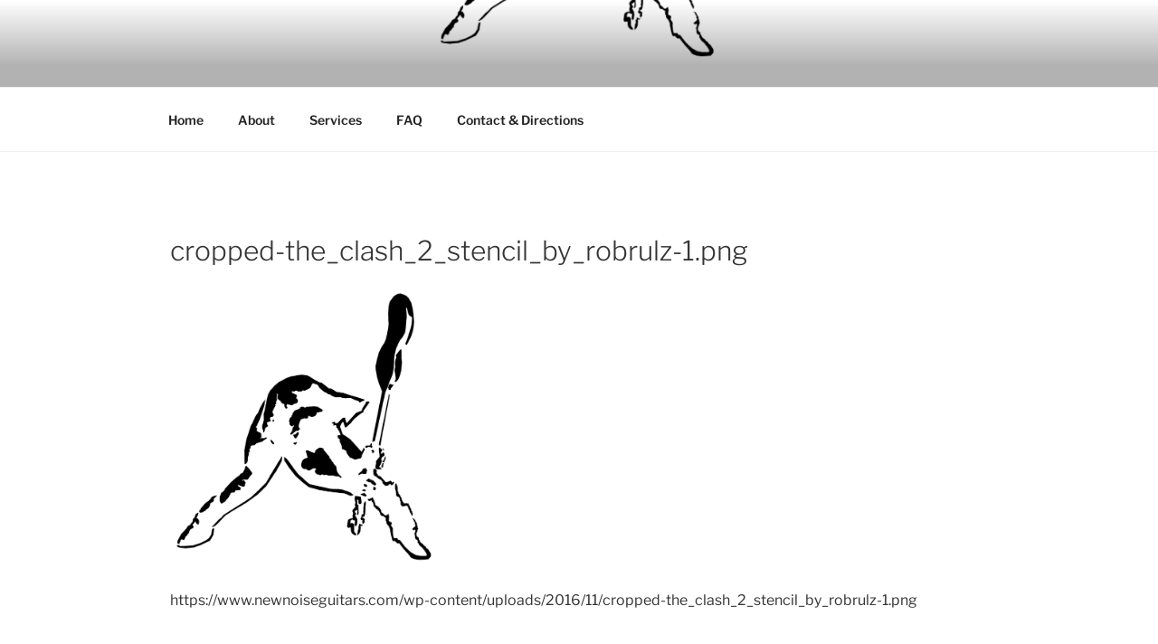

--- FILE ---
content_type: text/css
request_url: https://www.newnoiseguitars.com/wp-content/themes/twentyseventeen-child/style.css?ver=20250415
body_size: 0
content:
/*
Theme Name: Twentyseventeen-Child
Theme URI: http: //newnoiseguitars.com.com/
Description: This is a custom child theme I have created.
Author: Matt Miller
Author URI: http: //automattack.net/
Template: twentyseventeen
Version: 0.1
*/

@import url("../twentyseventeen/style.css");
